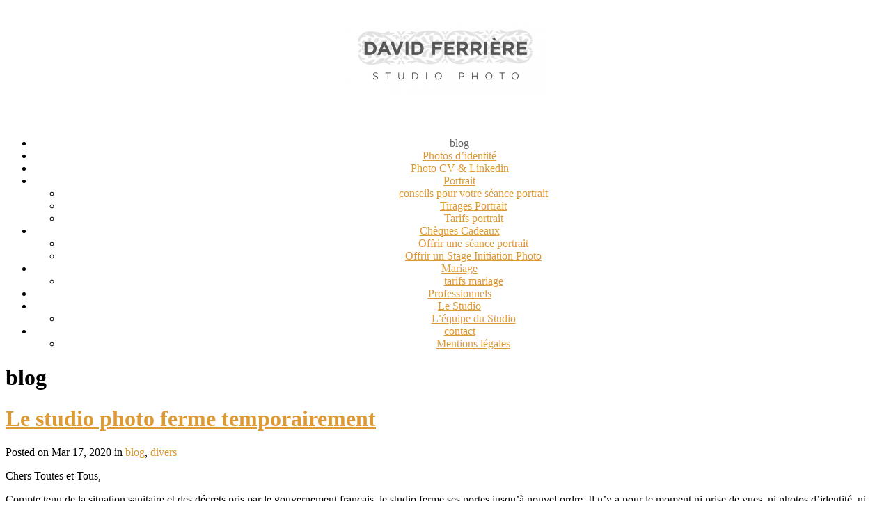

--- FILE ---
content_type: text/html; charset=UTF-8
request_url: https://davidferriere.com/2020/03/le-studio-photo-ferme-temporairement-coronavirus-rennes/
body_size: 16464
content:
<!DOCTYPE html>
<html lang="fr-FR">

<head>
	<meta http-equiv="Content-Type" content="text/html; charset=UTF-8" />
	<title>David FERRIERE Studio Photo Rennes  &raquo; Le studio photo ferme temporairement</title>
	<meta name="viewport" content="width=device-width, initial-scale=1.0, maximum-scale=1.0">

						<link rel="stylesheet" type="text/css" href="http://fonts.googleapis.com/css?family=droid+sans:regular,italic,bold,bolditalic" />
	
			<link rel="stylesheet" type="text/css" href="http://fonts.googleapis.com/css?family=Droid+Sans:regular,bold" />
	
			<link rel="stylesheet" type="text/css" href="http://fonts.googleapis.com/css?family=droid+sans:regular,italic,bold,bolditalic" />
	
	<link rel="alternate" type="application/rss+xml" title="David FERRIERE Studio Photo Rennes RSS Feed" href="https://davidferriere.com/feed/" />
	<link rel="alternate" type="application/atom+xml" title="David FERRIERE Studio Photo Rennes Atom Feed" href="https://davidferriere.com/feed/atom/" />
	<link rel="pingback" href="https://davidferriere.com/xmlrpc.php" />

	
	
	<meta name='robots' content='max-image-preview:large' />
	<style>img:is([sizes="auto" i], [sizes^="auto," i]) { contain-intrinsic-size: 3000px 1500px }</style>
	            <style id="filterable-portfolio-inline-style">
                :root {
                    --portfolio-primary: #000000;
                    --portfolio-on-primary: #fff;
                }
            </style>
			<script type="text/javascript">
/* <![CDATA[ */
window._wpemojiSettings = {"baseUrl":"https:\/\/s.w.org\/images\/core\/emoji\/15.0.3\/72x72\/","ext":".png","svgUrl":"https:\/\/s.w.org\/images\/core\/emoji\/15.0.3\/svg\/","svgExt":".svg","source":{"concatemoji":"https:\/\/davidferriere.com\/wp-includes\/js\/wp-emoji-release.min.js?ver=6.7.4"}};
/*! This file is auto-generated */
!function(i,n){var o,s,e;function c(e){try{var t={supportTests:e,timestamp:(new Date).valueOf()};sessionStorage.setItem(o,JSON.stringify(t))}catch(e){}}function p(e,t,n){e.clearRect(0,0,e.canvas.width,e.canvas.height),e.fillText(t,0,0);var t=new Uint32Array(e.getImageData(0,0,e.canvas.width,e.canvas.height).data),r=(e.clearRect(0,0,e.canvas.width,e.canvas.height),e.fillText(n,0,0),new Uint32Array(e.getImageData(0,0,e.canvas.width,e.canvas.height).data));return t.every(function(e,t){return e===r[t]})}function u(e,t,n){switch(t){case"flag":return n(e,"\ud83c\udff3\ufe0f\u200d\u26a7\ufe0f","\ud83c\udff3\ufe0f\u200b\u26a7\ufe0f")?!1:!n(e,"\ud83c\uddfa\ud83c\uddf3","\ud83c\uddfa\u200b\ud83c\uddf3")&&!n(e,"\ud83c\udff4\udb40\udc67\udb40\udc62\udb40\udc65\udb40\udc6e\udb40\udc67\udb40\udc7f","\ud83c\udff4\u200b\udb40\udc67\u200b\udb40\udc62\u200b\udb40\udc65\u200b\udb40\udc6e\u200b\udb40\udc67\u200b\udb40\udc7f");case"emoji":return!n(e,"\ud83d\udc26\u200d\u2b1b","\ud83d\udc26\u200b\u2b1b")}return!1}function f(e,t,n){var r="undefined"!=typeof WorkerGlobalScope&&self instanceof WorkerGlobalScope?new OffscreenCanvas(300,150):i.createElement("canvas"),a=r.getContext("2d",{willReadFrequently:!0}),o=(a.textBaseline="top",a.font="600 32px Arial",{});return e.forEach(function(e){o[e]=t(a,e,n)}),o}function t(e){var t=i.createElement("script");t.src=e,t.defer=!0,i.head.appendChild(t)}"undefined"!=typeof Promise&&(o="wpEmojiSettingsSupports",s=["flag","emoji"],n.supports={everything:!0,everythingExceptFlag:!0},e=new Promise(function(e){i.addEventListener("DOMContentLoaded",e,{once:!0})}),new Promise(function(t){var n=function(){try{var e=JSON.parse(sessionStorage.getItem(o));if("object"==typeof e&&"number"==typeof e.timestamp&&(new Date).valueOf()<e.timestamp+604800&&"object"==typeof e.supportTests)return e.supportTests}catch(e){}return null}();if(!n){if("undefined"!=typeof Worker&&"undefined"!=typeof OffscreenCanvas&&"undefined"!=typeof URL&&URL.createObjectURL&&"undefined"!=typeof Blob)try{var e="postMessage("+f.toString()+"("+[JSON.stringify(s),u.toString(),p.toString()].join(",")+"));",r=new Blob([e],{type:"text/javascript"}),a=new Worker(URL.createObjectURL(r),{name:"wpTestEmojiSupports"});return void(a.onmessage=function(e){c(n=e.data),a.terminate(),t(n)})}catch(e){}c(n=f(s,u,p))}t(n)}).then(function(e){for(var t in e)n.supports[t]=e[t],n.supports.everything=n.supports.everything&&n.supports[t],"flag"!==t&&(n.supports.everythingExceptFlag=n.supports.everythingExceptFlag&&n.supports[t]);n.supports.everythingExceptFlag=n.supports.everythingExceptFlag&&!n.supports.flag,n.DOMReady=!1,n.readyCallback=function(){n.DOMReady=!0}}).then(function(){return e}).then(function(){var e;n.supports.everything||(n.readyCallback(),(e=n.source||{}).concatemoji?t(e.concatemoji):e.wpemoji&&e.twemoji&&(t(e.twemoji),t(e.wpemoji)))}))}((window,document),window._wpemojiSettings);
/* ]]> */
</script>
<link rel='stylesheet' id='tt_sc_flexslider-css' href='https://davidferriere.com/wp-content/plugins/themetrust-shortcode/css/flexslider.css?ver=1.8' type='text/css' media='all' />
<link rel='stylesheet' id='tt_sc_style-css' href='https://davidferriere.com/wp-content/plugins/themetrust-shortcode/css/tt_shortcode.css?ver=6.7.4' type='text/css' media='all' />
<link rel='stylesheet' id='siteorigin-panels-front-css' href='https://davidferriere.com/wp-content/plugins/siteorigin-panels/css/front.css?ver=2.4.5' type='text/css' media='all' />
<style id='wp-emoji-styles-inline-css' type='text/css'>

	img.wp-smiley, img.emoji {
		display: inline !important;
		border: none !important;
		box-shadow: none !important;
		height: 1em !important;
		width: 1em !important;
		margin: 0 0.07em !important;
		vertical-align: -0.1em !important;
		background: none !important;
		padding: 0 !important;
	}
</style>
<link rel='stylesheet' id='wp-block-library-css' href='https://davidferriere.com/wp-includes/css/dist/block-library/style.min.css?ver=6.7.4' type='text/css' media='all' />
<link rel='stylesheet' id='filterable-portfolio-css' href='https://davidferriere.com/wp-content/plugins/filterable-portfolio/assets/css/frontend.css?ver=1.6.5' type='text/css' media='all' />
<style id='pdfemb-pdf-embedder-viewer-style-inline-css' type='text/css'>
.wp-block-pdfemb-pdf-embedder-viewer{max-width:none}

</style>
<link rel='stylesheet' id='nta-css-popup-css' href='https://davidferriere.com/wp-content/plugins/wp-whatsapp/assets/dist/css/style.css?ver=6.7.4' type='text/css' media='all' />
<style id='classic-theme-styles-inline-css' type='text/css'>
/*! This file is auto-generated */
.wp-block-button__link{color:#fff;background-color:#32373c;border-radius:9999px;box-shadow:none;text-decoration:none;padding:calc(.667em + 2px) calc(1.333em + 2px);font-size:1.125em}.wp-block-file__button{background:#32373c;color:#fff;text-decoration:none}
</style>
<style id='global-styles-inline-css' type='text/css'>
:root{--wp--preset--aspect-ratio--square: 1;--wp--preset--aspect-ratio--4-3: 4/3;--wp--preset--aspect-ratio--3-4: 3/4;--wp--preset--aspect-ratio--3-2: 3/2;--wp--preset--aspect-ratio--2-3: 2/3;--wp--preset--aspect-ratio--16-9: 16/9;--wp--preset--aspect-ratio--9-16: 9/16;--wp--preset--color--black: #000000;--wp--preset--color--cyan-bluish-gray: #abb8c3;--wp--preset--color--white: #ffffff;--wp--preset--color--pale-pink: #f78da7;--wp--preset--color--vivid-red: #cf2e2e;--wp--preset--color--luminous-vivid-orange: #ff6900;--wp--preset--color--luminous-vivid-amber: #fcb900;--wp--preset--color--light-green-cyan: #7bdcb5;--wp--preset--color--vivid-green-cyan: #00d084;--wp--preset--color--pale-cyan-blue: #8ed1fc;--wp--preset--color--vivid-cyan-blue: #0693e3;--wp--preset--color--vivid-purple: #9b51e0;--wp--preset--gradient--vivid-cyan-blue-to-vivid-purple: linear-gradient(135deg,rgba(6,147,227,1) 0%,rgb(155,81,224) 100%);--wp--preset--gradient--light-green-cyan-to-vivid-green-cyan: linear-gradient(135deg,rgb(122,220,180) 0%,rgb(0,208,130) 100%);--wp--preset--gradient--luminous-vivid-amber-to-luminous-vivid-orange: linear-gradient(135deg,rgba(252,185,0,1) 0%,rgba(255,105,0,1) 100%);--wp--preset--gradient--luminous-vivid-orange-to-vivid-red: linear-gradient(135deg,rgba(255,105,0,1) 0%,rgb(207,46,46) 100%);--wp--preset--gradient--very-light-gray-to-cyan-bluish-gray: linear-gradient(135deg,rgb(238,238,238) 0%,rgb(169,184,195) 100%);--wp--preset--gradient--cool-to-warm-spectrum: linear-gradient(135deg,rgb(74,234,220) 0%,rgb(151,120,209) 20%,rgb(207,42,186) 40%,rgb(238,44,130) 60%,rgb(251,105,98) 80%,rgb(254,248,76) 100%);--wp--preset--gradient--blush-light-purple: linear-gradient(135deg,rgb(255,206,236) 0%,rgb(152,150,240) 100%);--wp--preset--gradient--blush-bordeaux: linear-gradient(135deg,rgb(254,205,165) 0%,rgb(254,45,45) 50%,rgb(107,0,62) 100%);--wp--preset--gradient--luminous-dusk: linear-gradient(135deg,rgb(255,203,112) 0%,rgb(199,81,192) 50%,rgb(65,88,208) 100%);--wp--preset--gradient--pale-ocean: linear-gradient(135deg,rgb(255,245,203) 0%,rgb(182,227,212) 50%,rgb(51,167,181) 100%);--wp--preset--gradient--electric-grass: linear-gradient(135deg,rgb(202,248,128) 0%,rgb(113,206,126) 100%);--wp--preset--gradient--midnight: linear-gradient(135deg,rgb(2,3,129) 0%,rgb(40,116,252) 100%);--wp--preset--font-size--small: 13px;--wp--preset--font-size--medium: 20px;--wp--preset--font-size--large: 36px;--wp--preset--font-size--x-large: 42px;--wp--preset--spacing--20: 0.44rem;--wp--preset--spacing--30: 0.67rem;--wp--preset--spacing--40: 1rem;--wp--preset--spacing--50: 1.5rem;--wp--preset--spacing--60: 2.25rem;--wp--preset--spacing--70: 3.38rem;--wp--preset--spacing--80: 5.06rem;--wp--preset--shadow--natural: 6px 6px 9px rgba(0, 0, 0, 0.2);--wp--preset--shadow--deep: 12px 12px 50px rgba(0, 0, 0, 0.4);--wp--preset--shadow--sharp: 6px 6px 0px rgba(0, 0, 0, 0.2);--wp--preset--shadow--outlined: 6px 6px 0px -3px rgba(255, 255, 255, 1), 6px 6px rgba(0, 0, 0, 1);--wp--preset--shadow--crisp: 6px 6px 0px rgba(0, 0, 0, 1);}:where(.is-layout-flex){gap: 0.5em;}:where(.is-layout-grid){gap: 0.5em;}body .is-layout-flex{display: flex;}.is-layout-flex{flex-wrap: wrap;align-items: center;}.is-layout-flex > :is(*, div){margin: 0;}body .is-layout-grid{display: grid;}.is-layout-grid > :is(*, div){margin: 0;}:where(.wp-block-columns.is-layout-flex){gap: 2em;}:where(.wp-block-columns.is-layout-grid){gap: 2em;}:where(.wp-block-post-template.is-layout-flex){gap: 1.25em;}:where(.wp-block-post-template.is-layout-grid){gap: 1.25em;}.has-black-color{color: var(--wp--preset--color--black) !important;}.has-cyan-bluish-gray-color{color: var(--wp--preset--color--cyan-bluish-gray) !important;}.has-white-color{color: var(--wp--preset--color--white) !important;}.has-pale-pink-color{color: var(--wp--preset--color--pale-pink) !important;}.has-vivid-red-color{color: var(--wp--preset--color--vivid-red) !important;}.has-luminous-vivid-orange-color{color: var(--wp--preset--color--luminous-vivid-orange) !important;}.has-luminous-vivid-amber-color{color: var(--wp--preset--color--luminous-vivid-amber) !important;}.has-light-green-cyan-color{color: var(--wp--preset--color--light-green-cyan) !important;}.has-vivid-green-cyan-color{color: var(--wp--preset--color--vivid-green-cyan) !important;}.has-pale-cyan-blue-color{color: var(--wp--preset--color--pale-cyan-blue) !important;}.has-vivid-cyan-blue-color{color: var(--wp--preset--color--vivid-cyan-blue) !important;}.has-vivid-purple-color{color: var(--wp--preset--color--vivid-purple) !important;}.has-black-background-color{background-color: var(--wp--preset--color--black) !important;}.has-cyan-bluish-gray-background-color{background-color: var(--wp--preset--color--cyan-bluish-gray) !important;}.has-white-background-color{background-color: var(--wp--preset--color--white) !important;}.has-pale-pink-background-color{background-color: var(--wp--preset--color--pale-pink) !important;}.has-vivid-red-background-color{background-color: var(--wp--preset--color--vivid-red) !important;}.has-luminous-vivid-orange-background-color{background-color: var(--wp--preset--color--luminous-vivid-orange) !important;}.has-luminous-vivid-amber-background-color{background-color: var(--wp--preset--color--luminous-vivid-amber) !important;}.has-light-green-cyan-background-color{background-color: var(--wp--preset--color--light-green-cyan) !important;}.has-vivid-green-cyan-background-color{background-color: var(--wp--preset--color--vivid-green-cyan) !important;}.has-pale-cyan-blue-background-color{background-color: var(--wp--preset--color--pale-cyan-blue) !important;}.has-vivid-cyan-blue-background-color{background-color: var(--wp--preset--color--vivid-cyan-blue) !important;}.has-vivid-purple-background-color{background-color: var(--wp--preset--color--vivid-purple) !important;}.has-black-border-color{border-color: var(--wp--preset--color--black) !important;}.has-cyan-bluish-gray-border-color{border-color: var(--wp--preset--color--cyan-bluish-gray) !important;}.has-white-border-color{border-color: var(--wp--preset--color--white) !important;}.has-pale-pink-border-color{border-color: var(--wp--preset--color--pale-pink) !important;}.has-vivid-red-border-color{border-color: var(--wp--preset--color--vivid-red) !important;}.has-luminous-vivid-orange-border-color{border-color: var(--wp--preset--color--luminous-vivid-orange) !important;}.has-luminous-vivid-amber-border-color{border-color: var(--wp--preset--color--luminous-vivid-amber) !important;}.has-light-green-cyan-border-color{border-color: var(--wp--preset--color--light-green-cyan) !important;}.has-vivid-green-cyan-border-color{border-color: var(--wp--preset--color--vivid-green-cyan) !important;}.has-pale-cyan-blue-border-color{border-color: var(--wp--preset--color--pale-cyan-blue) !important;}.has-vivid-cyan-blue-border-color{border-color: var(--wp--preset--color--vivid-cyan-blue) !important;}.has-vivid-purple-border-color{border-color: var(--wp--preset--color--vivid-purple) !important;}.has-vivid-cyan-blue-to-vivid-purple-gradient-background{background: var(--wp--preset--gradient--vivid-cyan-blue-to-vivid-purple) !important;}.has-light-green-cyan-to-vivid-green-cyan-gradient-background{background: var(--wp--preset--gradient--light-green-cyan-to-vivid-green-cyan) !important;}.has-luminous-vivid-amber-to-luminous-vivid-orange-gradient-background{background: var(--wp--preset--gradient--luminous-vivid-amber-to-luminous-vivid-orange) !important;}.has-luminous-vivid-orange-to-vivid-red-gradient-background{background: var(--wp--preset--gradient--luminous-vivid-orange-to-vivid-red) !important;}.has-very-light-gray-to-cyan-bluish-gray-gradient-background{background: var(--wp--preset--gradient--very-light-gray-to-cyan-bluish-gray) !important;}.has-cool-to-warm-spectrum-gradient-background{background: var(--wp--preset--gradient--cool-to-warm-spectrum) !important;}.has-blush-light-purple-gradient-background{background: var(--wp--preset--gradient--blush-light-purple) !important;}.has-blush-bordeaux-gradient-background{background: var(--wp--preset--gradient--blush-bordeaux) !important;}.has-luminous-dusk-gradient-background{background: var(--wp--preset--gradient--luminous-dusk) !important;}.has-pale-ocean-gradient-background{background: var(--wp--preset--gradient--pale-ocean) !important;}.has-electric-grass-gradient-background{background: var(--wp--preset--gradient--electric-grass) !important;}.has-midnight-gradient-background{background: var(--wp--preset--gradient--midnight) !important;}.has-small-font-size{font-size: var(--wp--preset--font-size--small) !important;}.has-medium-font-size{font-size: var(--wp--preset--font-size--medium) !important;}.has-large-font-size{font-size: var(--wp--preset--font-size--large) !important;}.has-x-large-font-size{font-size: var(--wp--preset--font-size--x-large) !important;}
:where(.wp-block-post-template.is-layout-flex){gap: 1.25em;}:where(.wp-block-post-template.is-layout-grid){gap: 1.25em;}
:where(.wp-block-columns.is-layout-flex){gap: 2em;}:where(.wp-block-columns.is-layout-grid){gap: 2em;}
:root :where(.wp-block-pullquote){font-size: 1.5em;line-height: 1.6;}
</style>
<link rel='stylesheet' id='tcpt-style-css' href='https://davidferriere.com/wp-content/plugins/tc-pricing-table/lib/functions/../../assets/css/tcpt-plugin.css?ver=6.7.4' type='text/css' media='all' />
<link rel='stylesheet' id='font-awesome-css' href='https://davidferriere.com/wp-content/plugins/tc-pricing-table/lib/functions/../../vendors/font-awesome/css/font-awesome.css?ver=6.7.4' type='text/css' media='all' />
<link rel='stylesheet' id='wpsw_social-icons-css' href='https://davidferriere.com/wp-content/plugins/wp-social-widget/assets/css/social-icons.css?ver=2.3.1' type='text/css' media='all' />
<link rel='stylesheet' id='wpsw_social-css-css' href='https://davidferriere.com/wp-content/plugins/wp-social-widget/assets/css/social-style.css?ver=2.3.1' type='text/css' media='all' />
<link rel='stylesheet' id='pdfp-public-css' href='https://davidferriere.com/wp-content/plugins/pdf-poster/dist/public.css?ver=2.1.24' type='text/css' media='all' />
<link rel='stylesheet' id='reveal-style-css' href='https://davidferriere.com/wp-content/themes/reveal/style.css?ver=6.7.4' type='text/css' media='all' />
<link rel='stylesheet' id='superfish-css' href='https://davidferriere.com/wp-content/themes/reveal/css/superfish.css?ver=1.4.8' type='text/css' media='all' />
<link rel='stylesheet' id='slideshow-css' href='https://davidferriere.com/wp-content/themes/reveal/css/flexslider.css?ver=2.0' type='text/css' media='all' />
<link rel='stylesheet' id='pretty_photo-css' href='https://davidferriere.com/wp-content/themes/reveal/css/prettyPhoto.css?ver=3.1.2' type='text/css' media='all' />
<link rel='stylesheet' id='tablepress-default-css' href='https://davidferriere.com/wp-content/tablepress-combined.min.css?ver=16' type='text/css' media='all' />
<link rel='stylesheet' id='rpt-css' href='https://davidferriere.com/wp-content/plugins/dk-pricr-responsive-pricing-table/inc/css/rpt_style.min.css?ver=5.1.13' type='text/css' media='all' />
<script type="text/javascript" src="https://davidferriere.com/wp-includes/js/jquery/jquery.min.js?ver=3.7.1" id="jquery-core-js"></script>
<script type="text/javascript" src="https://davidferriere.com/wp-includes/js/jquery/jquery-migrate.min.js?ver=3.4.1" id="jquery-migrate-js"></script>
<script type="text/javascript" src="https://davidferriere.com/wp-content/plugins/dk-pricr-responsive-pricing-table/inc/js/rpt.min.js?ver=5.1.13" id="rpt-js"></script>
<link rel="https://api.w.org/" href="https://davidferriere.com/wp-json/" /><link rel="alternate" title="JSON" type="application/json" href="https://davidferriere.com/wp-json/wp/v2/posts/10937" /><meta name="generator" content="WordPress 6.7.4" />
<link rel="canonical" href="https://davidferriere.com/2020/03/le-studio-photo-ferme-temporairement-coronavirus-rennes/" />
<link rel='shortlink' href='https://davidferriere.com/?p=10937' />
<link rel="alternate" title="oEmbed (JSON)" type="application/json+oembed" href="https://davidferriere.com/wp-json/oembed/1.0/embed?url=https%3A%2F%2Fdavidferriere.com%2F2020%2F03%2Fle-studio-photo-ferme-temporairement-coronavirus-rennes%2F" />
<link rel="alternate" title="oEmbed (XML)" type="text/xml+oembed" href="https://davidferriere.com/wp-json/oembed/1.0/embed?url=https%3A%2F%2Fdavidferriere.com%2F2020%2F03%2Fle-studio-photo-ferme-temporairement-coronavirus-rennes%2F&#038;format=xml" />
        <style>
                    </style>
        <script type="text/javascript">
	window._wp_rp_static_base_url = 'https://wprp.sovrn.com/static/';
	window._wp_rp_wp_ajax_url = "https://davidferriere.com/wp-admin/admin-ajax.php";
	window._wp_rp_plugin_version = '3.6.4';
	window._wp_rp_post_id = '10937';
	window._wp_rp_num_rel_posts = '8';
	window._wp_rp_thumbnails = true;
	window._wp_rp_post_title = 'Le+studio+photo+ferme+temporairement';
	window._wp_rp_post_tags = ['divers', 'blog', 'ni', 'le', 'avon', 'dan', 'vo', 'mobil', 'coronaviru', 'la', 'de', 'vue', 'pa', 'studio', 'blog', 'cher', 'durant'];
	window._wp_rp_promoted_content = true;
</script>
<link rel="stylesheet" href="https://davidferriere.com/wp-content/plugins/wordpress-23-related-posts-plugin/static/themes/vertical.css?version=3.6.4" />
<style type="text/css">
.related_post_title {
}
ul.related_post {
}
ul.related_post li {
}
ul.related_post li a {
}
ul.related_post li img {
}</style>
<meta name="generator" content=" " />

<style type="text/css" media="screen">

	h1, h2, h3, h4, h5, h6 { font-family: 'droid sans'; }

	body { font-family: 'droid sans'; }

	#homeMessage p { font-family: 'droid sans'; }

	#header {background-color: #ffffff;}
	#mainNav ul ul {background-color: #ffffff;}

#mainNav ul a, #mainNav ul li.sfHover ul a { color: #dd9933 !important;	}
	#mainNav ul li.current a,
	#mainNav ul li.current-cat a,
	#mainNav ul li.current_page_item a,
	#mainNav ul li.current-menu-item a,
	#mainNav ul li.current-post-ancestor a,
	#mainNav ul li.current_page_parent a,
	#mainNav ul li.current-category-parent a,
	#mainNav ul li.current-category-ancestor a,
	#mainNav ul li.current-portfolio-ancestor a,
	#mainNav ul li.current-projects-ancestor a {
		color: #666666 !important;
	}
	#mainNav ul li.sfHover a,
	#mainNav ul li a:hover,
	#mainNav ul li:hover {
		color: #666666 !important;
	}
	#mainNav ul li.sfHover ul a:hover { color: #666666 !important;}

a { color: #dd9933;}
a:hover {color: #777777;}
.button, #searchsubmit, input[type="submit"] {background-color: #999999 !important;}
.button:hover, #searchsubmit:hover, input[type="submit"]:hover {background-color: #595959 !important;}
#header .inside {
  text-align: center;
}
body #logo {
  float: none;
  margin: 0 auto;
}
body #mainNav {
  position: relative;
  text-align: center;
  padding-top: 15px;
}
body #mainNav li {
  float: none; 
}



@media only screen and (max-width: 480px), screen and (max-device-width: 480px), screen and (max-width: 600px) {
     #mainNav ul ul li {
          margin-left: -10px !important;
     }
}

@media only screen and (max-width: 1024px) {
     #mainNav {
          position: relative;
          width: 99%;
          margin: 25px 0 0 10px;
          top: 0;
     }
}

.royalSlider,
.royalSlider .rsOverflow,
.royalSlider .rsSlide,
.royalSlider .rsVideoFrameHolder,
.royalSlider .rsThumbs {
    background: white !important;
}</style>

<!--[if IE 7]>
<link rel="stylesheet" href="https://davidferriere.com/wp-content/themes/reveal/css/ie7.css" type="text/css" media="screen" />
<![endif]-->
<!--[if IE 8]>
<link rel="stylesheet" href="https://davidferriere.com/wp-content/themes/reveal/css/ie8.css" type="text/css" media="screen" />
<![endif]-->


<script>

  var _gaq = _gaq || [];
  _gaq.push(['_setAccount', 'UA-10558171-1']);
  _gaq.push(['_trackPageview']);

  (function() {
    var ga = document.createElement('script'); ga.type = 'text/javascript'; ga.async = true;
    ga.src = ('https:' == document.location.protocol ? 'https://ssl' : 'http://www') + '.google-analytics.com/ga.js';
    var s = document.getElementsByTagName('script')[0]; s.parentNode.insertBefore(ga, s);
  })();

</script>

<style type="text/css" id="custom-background-css">
body.custom-background { background-color: #ffffff; }
</style>
	<link rel="icon" href="https://davidferriere.com/wp-content/uploads/2022/08/cropped-david-ferriere-manga-32x32.jpg" sizes="32x32" />
<link rel="icon" href="https://davidferriere.com/wp-content/uploads/2022/08/cropped-david-ferriere-manga-192x192.jpg" sizes="192x192" />
<link rel="apple-touch-icon" href="https://davidferriere.com/wp-content/uploads/2022/08/cropped-david-ferriere-manga-180x180.jpg" />
<meta name="msapplication-TileImage" content="https://davidferriere.com/wp-content/uploads/2022/08/cropped-david-ferriere-manga-270x270.jpg" />
		
<!-- Responsive Select CSS 
================================================================ -->
<style type="text/css" id="responsive-select-css">
.responsiveSelectContainer select.responsiveMenuSelect, select.responsiveMenuSelect{
	display:none;
}

@media (max-width: 950px) {
	.responsiveSelectContainer{
		border:none !important;
		background:none !important;
		box-shadow:none !important;
	}
	.responsiveSelectContainer ul, ul.responsiveSelectFullMenu, #megaMenu ul.megaMenu.responsiveSelectFullMenu{
		display: none !important;
	}
	.responsiveSelectContainer select.responsiveMenuSelect, select.responsiveMenuSelect { 
		display: inline-block; 
		width:100%;
	}
}	
</style>
<!-- end Responsive Select CSS -->



<!-- Responsive Select JS
================================================================ -->
<script type="text/javascript">
jQuery(document).ready( function($){
	$( '.responsiveMenuSelect' ).change(function() {
		var loc = $(this).find( 'option:selected' ).val();
		if( loc != '' && loc != '#' ) window.location = loc;
	});
	//$( '.responsiveMenuSelect' ).val('');
});
</script>
<!-- end Responsive Select JS -->
		
		
		
</head>

<body class="post-template-default single single-post postid-10937 single-format-standard custom-background " >

<div id="container">
<div id="header">
	<div class="inside clearfix">

				<div id="logo">
					<h1 class="logo"><a href="https://davidferriere.com"><img src="https://davidferriere.com/wp-content/uploads/2022/08/logo-site-david-ferriere-photographe-rennes-300x115-1.jpg" alt="David FERRIERE Studio Photo Rennes" /></a></h1>
				</div>

		<div id="mainNav" class="clearfix">
			<div class=" responsiveSelectContainer"><ul id="menu-menutop-1" class="sf-menu responsiveSelectFullMenu"><li class="menu-item menu-item-type-taxonomy menu-item-object-category current-post-ancestor current-menu-parent current-post-parent menu-item-296"><a href="https://davidferriere.com/category/blog/">blog</a></li>
<li class="menu-item menu-item-type-post_type menu-item-object-page menu-item-8687"><a href="https://davidferriere.com/photographe-portrait-rennes/photos-carte-identite-passeport-rennes/">Photos d’identité</a></li>
<li class="menu-item menu-item-type-post_type menu-item-object-page menu-item-9128"><a href="https://davidferriere.com/photographe-portrait-rennes/photo-pour-cv-linkedin-recherche-stage-emploi-reseaux-sociaux-rennes/">Photo CV &#038; Linkedin</a></li>
<li class="menu-item menu-item-type-post_type menu-item-object-page menu-item-has-children menu-item-148"><a href="https://davidferriere.com/photographe-portrait-rennes/">Portrait</a>
<ul class="sub-menu">
	<li class="menu-item menu-item-type-post_type menu-item-object-page menu-item-7025"><a href="https://davidferriere.com/photographe-portrait-rennes/conseils-pour-votre-seance-portrait/">conseils pour votre séance portrait</a></li>
	<li class="menu-item menu-item-type-post_type menu-item-object-page menu-item-9002"><a href="https://davidferriere.com/photographe-portrait-rennes/information-sur-les-tirages-portrait/">Tirages Portrait</a></li>
	<li class="menu-item menu-item-type-post_type menu-item-object-page menu-item-535"><a href="https://davidferriere.com/photographe-portrait-rennes/tarifs-photo-portrait/">Tarifs portrait</a></li>
</ul>
</li>
<li class="menu-item menu-item-type-post_type menu-item-object-page menu-item-has-children menu-item-11430"><a href="https://davidferriere.com/cheques-cadeaux/">Chèques Cadeaux</a>
<ul class="sub-menu">
	<li class="menu-item menu-item-type-post_type menu-item-object-page menu-item-4032"><a href="https://davidferriere.com/photographe-portrait-rennes/offrir-un-cheque-cadeau-portrait/">Offrir une séance portrait</a></li>
	<li class="menu-item menu-item-type-post_type menu-item-object-page menu-item-3161"><a href="https://davidferriere.com/rennes-stages-photo-initiation-a-la-photographie/">Offrir un Stage Initiation Photo</a></li>
</ul>
</li>
<li class="menu-item menu-item-type-post_type menu-item-object-page menu-item-has-children menu-item-149"><a href="https://davidferriere.com/photographe-mariage-rennes-ille-et-vilaine-bretagne/">Mariage</a>
<ul class="sub-menu">
	<li class="menu-item menu-item-type-post_type menu-item-object-page menu-item-541"><a href="https://davidferriere.com/photographe-mariage-rennes-ille-et-vilaine-bretagne/tarifs-mariage/">tarifs mariage</a></li>
</ul>
</li>
<li class="menu-item menu-item-type-post_type menu-item-object-page menu-item-169"><a href="https://davidferriere.com/rennes-bretagne-photographe-entreprise-reportage-evenementiel-trombinoscope-portrait-d-entrepreneur-et-chef-d-entreprise-communication/">Professionnels</a></li>
<li class="menu-item menu-item-type-post_type menu-item-object-page menu-item-has-children menu-item-5273"><a href="https://davidferriere.com/le-studio/">Le Studio</a>
<ul class="sub-menu">
	<li class="menu-item menu-item-type-post_type menu-item-object-page menu-item-8236"><a href="https://davidferriere.com/le-studio/l-equipe-du-studio/">L’équipe du Studio</a></li>
</ul>
</li>
<li class="menu-item menu-item-type-post_type menu-item-object-page menu-item-has-children menu-item-36"><a href="https://davidferriere.com/contact/">contact</a>
<ul class="sub-menu">
	<li class="menu-item menu-item-type-post_type menu-item-object-page menu-item-4033"><a href="https://davidferriere.com/mentions-legales/">Mentions légales</a></li>
</ul>
</li>
</ul><select class="responsiveMenuSelect"><option value="" >⇒ Menu</option><option  id="menu-item-296" value="https://davidferriere.com/category/blog/">blog</option>
<option  id="menu-item-8687" value="https://davidferriere.com/photographe-portrait-rennes/photos-carte-identite-passeport-rennes/">Photos d’identité</option>
<option  id="menu-item-9128" value="https://davidferriere.com/photographe-portrait-rennes/photo-pour-cv-linkedin-recherche-stage-emploi-reseaux-sociaux-rennes/">Photo CV &#038; Linkedin</option>
<option  id="menu-item-148" value="https://davidferriere.com/photographe-portrait-rennes/">Portrait</option>
	<option  id="menu-item-7025" value="https://davidferriere.com/photographe-portrait-rennes/conseils-pour-votre-seance-portrait/">– conseils pour votre séance portrait</option>
	<option  id="menu-item-9002" value="https://davidferriere.com/photographe-portrait-rennes/information-sur-les-tirages-portrait/">– Tirages Portrait</option>
	<option  id="menu-item-535" value="https://davidferriere.com/photographe-portrait-rennes/tarifs-photo-portrait/">– Tarifs portrait</option>
<option  id="menu-item-11430" value="https://davidferriere.com/cheques-cadeaux/">Chèques Cadeaux</option>
	<option  id="menu-item-4032" value="https://davidferriere.com/photographe-portrait-rennes/offrir-un-cheque-cadeau-portrait/">– Offrir une séance portrait</option>
	<option  id="menu-item-3161" value="https://davidferriere.com/rennes-stages-photo-initiation-a-la-photographie/">– Offrir un Stage Initiation Photo</option>
<option  id="menu-item-149" value="https://davidferriere.com/photographe-mariage-rennes-ille-et-vilaine-bretagne/">Mariage</option>
	<option  id="menu-item-541" value="https://davidferriere.com/photographe-mariage-rennes-ille-et-vilaine-bretagne/tarifs-mariage/">– tarifs mariage</option>
<option  id="menu-item-169" value="https://davidferriere.com/rennes-bretagne-photographe-entreprise-reportage-evenementiel-trombinoscope-portrait-d-entrepreneur-et-chef-d-entreprise-communication/">Professionnels</option>
<option  id="menu-item-5273" value="https://davidferriere.com/le-studio/">Le Studio</option>
	<option  id="menu-item-8236" value="https://davidferriere.com/le-studio/l-equipe-du-studio/">– L’équipe du Studio</option>
<option  id="menu-item-36" value="https://davidferriere.com/contact/">contact</option>
	<option  id="menu-item-4033" value="https://davidferriere.com/mentions-legales/">– Mentions légales</option>
</select></div>		</div>

	</div>
</div>


<div id="main" class="clearfix">

		

	<div id="pageHead">
		<h1>
		blog		</h1>
			</div>
				 
	<div id="content" class="threeFourth clearfix">
					    
		<div class="post-10937 post type-post status-publish format-standard has-post-thumbnail hentry category-blog category-divers">													
			<h1><a href="https://davidferriere.com/2020/03/le-studio-photo-ferme-temporairement-coronavirus-rennes/" rel="bookmark" >Le studio photo ferme temporairement</a></h1>
			<div class="meta clearfix">
																							
				Posted 					
								on Mar 17, 2020				in <a href="https://davidferriere.com/category/blog/" rel="category tag">blog</a>, <a href="https://davidferriere.com/category/divers/" rel="category tag">divers</a>								
							</div>
			
						
			<p>Chers Toutes et Tous,</p>
<p>Compte tenu de la situation sanitaire et des décrets pris par le gouvernement français, le studio ferme ses portes jusqu&rsquo;à nouvel ordre. Il n&rsquo;y a pour le moment ni prise de vues, ni photos d&rsquo;identité, ni rendez-vous physique pour la découverte de vos images et hélas pas de livraison de vos commandes, lesquelles restent au chaud en attendant.<span id="more-10937"></span></p>
<p>C&rsquo;est avec tristesse que nous avons fait hier lundi nos bagages afin de rapatrier chez nous le plus d&rsquo;éléments possible nous permettant de maintenir un contact tant avec nos clients qu&rsquo;avec nos consoeurs et confrères photographes, tous concernés par cette décision, certes dure mais nécessaire pour vous et nous protéger.</p>
<p>Bien entendu et durant cette période indéterminée, les publications sur le blog vont se poursuivre, les emails et le téléphone (mobile uniquement soit le 06.80.33.29.27.) sont actifs et les commandes de Chèque Cadeau Portrait sont possible mais toujours à distance.</p>
<p>Vous êtes certainement également touchés par cette situation et je vous souhaite le meilleur, dans la prudence et le respect des règles de sécurité, dans l&rsquo;intérêt général.</p>
<p>A très bientôt pour un article qui sera certainement plus joyeux !<img fetchpriority="high" decoding="async" class="alignnone size-full wp-image-10938" src="https://davidferriere.com/wp-content/uploads/2020/03/20200316-ferriere-david-fermeture-studio-photo-rennes-coronavirus-001.jpg" alt="fermeture studio photo rennes coronavirus" width="700" height="525" srcset="https://davidferriere.com/wp-content/uploads/2020/03/20200316-ferriere-david-fermeture-studio-photo-rennes-coronavirus-001.jpg 700w, https://davidferriere.com/wp-content/uploads/2020/03/20200316-ferriere-david-fermeture-studio-photo-rennes-coronavirus-001-600x450.jpg 600w, https://davidferriere.com/wp-content/uploads/2020/03/20200316-ferriere-david-fermeture-studio-photo-rennes-coronavirus-001-300x225.jpg 300w, https://davidferriere.com/wp-content/uploads/2020/03/20200316-ferriere-david-fermeture-studio-photo-rennes-coronavirus-001-220x165.jpg 220w" sizes="(max-width: 700px) 100vw, 700px" /></p>
<p>&nbsp;</p>
<p>&nbsp;</p>

<div class="wp_rp_wrap  wp_rp_vertical" id="wp_rp_first"><div class="wp_rp_content"><h3 class="related_post_title">Vous aimerez peut-être également :</h3><ul class="related_post wp_rp"><li data-position="0" data-poid="in-5914" data-post-type="none" ><a href="https://davidferriere.com/2015/07/photographe-mariage-champetre-bucolique-rennes-bretagne/" class="wp_rp_thumbnail"><img decoding="async" src="https://davidferriere.com/wp-content/uploads/2015/07/20150708-mariage-bretagne-champetre-150x150.jpg" alt="Mademoiselle S. et Monsieur T." width="150" height="150" /></a><a href="https://davidferriere.com/2015/07/photographe-mariage-champetre-bucolique-rennes-bretagne/" class="wp_rp_title">Mademoiselle S. et Monsieur T.</a></li><li data-position="1" data-poid="in-11581" data-post-type="none" ><a href="https://davidferriere.com/2021/04/rennes-mademoiselle-c-un-book-portrait-feminin/" class="wp_rp_thumbnail"><img decoding="async" src="https://davidferriere.com/wp-content/uploads/2021/04/20201026-FERRIERE-studio-photo-rennes-portrait-feminin-book-portrait-001-150x150.jpg" alt="Mademoiselle C., un « Book Portrait »" width="150" height="150" /></a><a href="https://davidferriere.com/2021/04/rennes-mademoiselle-c-un-book-portrait-feminin/" class="wp_rp_title">Mademoiselle C., un « Book Portrait »</a></li><li data-position="2" data-poid="in-7500" data-post-type="none" ><a href="https://davidferriere.com/2016/11/photo-pour-le-site-internet-de-l-etude-scouarnec-et-gours-notaires-a-rennes/" class="wp_rp_thumbnail"><img loading="lazy" decoding="async" src="https://davidferriere.com/wp-content/uploads/2016/11/2016-11-10-David-FERRIERE-photographe-etude-notariale-rennes-1-150x150.jpg" alt="Reportage d&rsquo;illustration pour le site de l&rsquo;Etude SCOUARNEC &#038; GOURS, Notaires à Rennes" width="150" height="150" /></a><a href="https://davidferriere.com/2016/11/photo-pour-le-site-internet-de-l-etude-scouarnec-et-gours-notaires-a-rennes/" class="wp_rp_title">Reportage d&rsquo;illustration pour le site de l&rsquo;Etude SCOUARNEC &#038; GOURS, Notaires à Rennes</a></li><li data-position="3" data-poid="in-13273" data-post-type="none" ><a href="https://davidferriere.com/2024/10/mademoiselle-l-et-monsieur-y-un-portrait-de-futurs-parents/" class="wp_rp_thumbnail"><img loading="lazy" decoding="async" src="https://davidferriere.com/wp-content/uploads/2024/10/20240910-FERRIERE-studio-photo-rennes-seance-futurs-parents-parc-du-thabor-004-150x150.jpg" alt="Mademoiselle L. et Monsieur Y., un portrait de futurs parents" width="150" height="150" /></a><a href="https://davidferriere.com/2024/10/mademoiselle-l-et-monsieur-y-un-portrait-de-futurs-parents/" class="wp_rp_title">Mademoiselle L. et Monsieur Y., un portrait de futurs parents</a></li><li data-position="4" data-poid="in-124" data-post-type="none" ><a href="https://davidferriere.com/2012/06/votre-photographe-prefere-dans-le-numero-enfance-du-mensuel-de-rennes-juin-2012/" class="wp_rp_thumbnail"><img loading="lazy" decoding="async" src="https://davidferriere.com/wp-content/uploads/2012/06/mensuel-de-rennes-numero-special-enfance-001-150x150.jpg" alt="votre photographe préféré dans le numéro « enfance » du Mensuel de Rennes (juin 2012)" width="150" height="150" /></a><a href="https://davidferriere.com/2012/06/votre-photographe-prefere-dans-le-numero-enfance-du-mensuel-de-rennes-juin-2012/" class="wp_rp_title">votre photographe préféré dans le numéro « enfance » du Mensuel de Rennes (juin 2012)</a></li><li data-position="5" data-poid="in-1360" data-post-type="none" ><a href="https://davidferriere.com/2013/02/seance-portrait-en-amoureux-a-rennes-ou-en-bretagne-une-idee-cadeau-pour-la-saint-valentin/" class="wp_rp_thumbnail"><img loading="lazy" decoding="async" src="https://davidferriere.com/wp-content/uploads/2013/02/2013-david-ferriere-photographe-rennes-portrait-couple-cadeau-amoureux-seance-photo-saint-valentin-006-150x150.jpg" alt="Mademoiselle A. et Monsieur J. (une séance portrait en amoureux près de Rennes)" width="150" height="150" /></a><a href="https://davidferriere.com/2013/02/seance-portrait-en-amoureux-a-rennes-ou-en-bretagne-une-idee-cadeau-pour-la-saint-valentin/" class="wp_rp_title">Mademoiselle A. et Monsieur J. (une séance portrait en amoureux près de Rennes)</a></li><li data-position="6" data-poid="in-10501" data-post-type="none" ><a href="https://davidferriere.com/2019/10/photo-d-equipe-et-portraits-pour-cimm-immobilier-rennes/" class="wp_rp_thumbnail"><img loading="lazy" decoding="async" src="https://davidferriere.com/wp-content/uploads/2019/10/20191003-cimm-immobilier-rennes-portraits-collaborateurs-equipe-001-150x150.jpg" alt="Photo d&rsquo;équipe et portraits pour l&rsquo;agence Cimm Immobilier" width="150" height="150" /></a><a href="https://davidferriere.com/2019/10/photo-d-equipe-et-portraits-pour-cimm-immobilier-rennes/" class="wp_rp_title">Photo d&rsquo;équipe et portraits pour l&rsquo;agence Cimm Immobilier</a></li><li data-position="7" data-poid="in-8503" data-post-type="none" ><a href="https://davidferriere.com/2017/08/session-photo-seance-portrait-en-amoureux-rennes-nature-etang-verdure/" class="wp_rp_thumbnail"><img loading="lazy" decoding="async" src="https://davidferriere.com/wp-content/uploads/2017/08/20170627-033-Edit-2-150x150.jpg" alt="Mademoiselle N. et Monsieur X., un portrait en amoureux " width="150" height="150" /></a><a href="https://davidferriere.com/2017/08/session-photo-seance-portrait-en-amoureux-rennes-nature-etang-verdure/" class="wp_rp_title">Mademoiselle N. et Monsieur X., un portrait en amoureux </a></li></ul><div class="wp_rp_footer"><a class="wp_rp_backlink" target="_blank" href="http://www.sovrn.com/" rel="nofollow">Sovrn</a></div></div></div>
			
																													
		</div>				
		


			
							    	
	</div>
		
	<div id="sidebar" class="clearfix">
	
		
    
		<style type='text/css'>
			body .wpsw-social-links li a .social-icon {
				background: #ffffff !important;
				color:#3d7ebf !important;
			}

			body .wpsw-social-links li a .social-icon:hover,
			body .wpsw-social-links li a .social-icon:focus {
				background: #ffffff !important;
				color:#dd9933 !important;

			}</style><div id="wp-social-widget-4" class="oneFourth wp-social-widget sidebarBox widgetBox"><h3></h3><ul class='wpsw-social-links'><li><a href="https://www.facebook.com/David.FERRIERE.Photographe" target="_blank" rel="noopener noreferrer" aria-label="Facebook" ><span class="social-icon sicon-facebook"></span></a></li><li><a href="https://www.instagram.com/david.ferriere/" target="_blank" rel="noopener noreferrer" aria-label="Instagram" ><span class="social-icon sicon-instagram"></span></a></li><li><a href="https://www.linkedin.com/in/david-ferriere-b7517b29/" target="_blank" rel="noopener noreferrer" aria-label="Linkedin" ><span class="social-icon sicon-linkedin"></span></a></li></ul></div><div id="search-2" class="oneFourth widget_search sidebarBox widgetBox"><form method="get" id="searchform"   action="https://davidferriere.com/">
<input type="text" value="Type and press enter to search."   name="s" id="s"
onblur="if (this.value == '')   {this.value = 'Type and press enter to search.';}"
onfocus="if (this.value == 'Type and press enter to search.'){this.value = '';}" />
<input type="hidden" id="searchsubmit" />
</form></div><div id="block-2" class="oneFourth widget_block sidebarBox widgetBox"><pre class="ti-widget" style="display: none"><template id="trustindex-google-widget-html"><div class="ti-widget ti-goog ti-show-rating-text ti-review-text-mode-readmore ti-text-align-left" data-no-translation="true" data-layout-id="6" data-layout-category="sidebar" data-set-id="light-background" data-pid="" data-language="fr" data-css-version="2" data-review-text-mode="readmore" data-reply-by-locale="Réponse du propriétaire" data-pager-autoplay-timeout="6" > <div class="ti-widget-container ti-col-1"> <div class="ti-reviews-container"> <div class="ti-controls"> <div class="ti-next" aria-label="Avis suivante" role="button"></div> <div class="ti-prev" aria-label="Avis précédent" role="button"></div> </div> <div class="ti-reviews-container-wrapper">  <div data-empty="0" class="ti-review-item source-Google ti-image-layout-thumbnail" data-id="cfcd208495d565ef66e7dff9f98764da" > <div class="ti-inner"> <div class="ti-review-header"> <div class="ti-profile-img"> <trustindex-image data-imgurl="https://lh3.googleusercontent.com/a-/ALV-UjWn-n_NxbEXFVA08-W5XRpyCAzTPQYTMvmTdt70ehVvAqbbybrV=w40-h40-c-rp-mo-br100" data-imgurlset="https://lh3.googleusercontent.com/a-/ALV-UjWn-n_NxbEXFVA08-W5XRpyCAzTPQYTMvmTdt70ehVvAqbbybrV=w80-h80-c-rp-mo-br100 2x" alt="Marie-Julie DELAVAUX profile picture" loading="lazy" ></trustindex-image> </div> <div class="ti-profile-details"> <div class="ti-name"> Marie-Julie DELAVAUX </div> <div class="ti-date">2025-03-27</div> </div> </div> <div class="ti-review-content"> <div class="ti-inner"> <span class="ti-stars"><trustindex-image class="ti-star" data-imgurl="https://cdn.trustindex.io/assets/platform/Google/star/f.svg" alt="Google" width="17" height="17" loading="lazy" ></trustindex-image><trustindex-image class="ti-star" data-imgurl="https://cdn.trustindex.io/assets/platform/Google/star/f.svg" alt="Google" width="17" height="17" loading="lazy" ></trustindex-image><trustindex-image class="ti-star" data-imgurl="https://cdn.trustindex.io/assets/platform/Google/star/f.svg" alt="Google" width="17" height="17" loading="lazy" ></trustindex-image><trustindex-image class="ti-star" data-imgurl="https://cdn.trustindex.io/assets/platform/Google/star/f.svg" alt="Google" width="17" height="17" loading="lazy" ></trustindex-image><trustindex-image class="ti-star" data-imgurl="https://cdn.trustindex.io/assets/platform/Google/star/f.svg" alt="Google" width="17" height="17" loading="lazy" ></trustindex-image><span class="ti-verified-review ti-verified-platform"><span class="ti-verified-tooltip">Trustindex vérifie que la source originale de l'avis est Google.</span></span></span> <div class="ti-review-text-container ti-review-text"><!-- R-CONTENT -->Je recommande fortement David FERRIERE pour la réalisation de photo professionnelle.<!-- R-CONTENT --></div> <span class="ti-read-more" data-container=".ti-review-text" data-collapse-text="Cacher" data-open-text="Lire la suite" ></span> </div> <trustindex-image class="ti-platform-icon" data-imgurl="https://cdn.trustindex.io/assets/platform/Google/icon.svg" alt="Google" width="20" height="20" loading="lazy" ></trustindex-image> </div> </div> </div>  <div data-empty="0" class="ti-review-item source-Google ti-image-layout-thumbnail" data-id="cfcd208495d565ef66e7dff9f98764da" > <div class="ti-inner"> <div class="ti-review-header"> <div class="ti-profile-img"> <trustindex-image data-imgurl="https://lh3.googleusercontent.com/a-/ALV-UjX2Irqezp4NCbu5JLFNS54mn5h-AAXbTqeNG-FZdDkzC2RIPjWHWg=w40-h40-c-rp-mo-br100" data-imgurlset="https://lh3.googleusercontent.com/a-/ALV-UjX2Irqezp4NCbu5JLFNS54mn5h-AAXbTqeNG-FZdDkzC2RIPjWHWg=w80-h80-c-rp-mo-br100 2x" alt="Anaëlle Hénaff profile picture" loading="lazy" ></trustindex-image> </div> <div class="ti-profile-details"> <div class="ti-name"> Anaëlle Hénaff </div> <div class="ti-date">2025-01-31</div> </div> </div> <div class="ti-review-content"> <div class="ti-inner"> <span class="ti-stars"><trustindex-image class="ti-star" data-imgurl="https://cdn.trustindex.io/assets/platform/Google/star/f.svg" alt="Google" width="17" height="17" loading="lazy" ></trustindex-image><trustindex-image class="ti-star" data-imgurl="https://cdn.trustindex.io/assets/platform/Google/star/f.svg" alt="Google" width="17" height="17" loading="lazy" ></trustindex-image><trustindex-image class="ti-star" data-imgurl="https://cdn.trustindex.io/assets/platform/Google/star/f.svg" alt="Google" width="17" height="17" loading="lazy" ></trustindex-image><trustindex-image class="ti-star" data-imgurl="https://cdn.trustindex.io/assets/platform/Google/star/f.svg" alt="Google" width="17" height="17" loading="lazy" ></trustindex-image><trustindex-image class="ti-star" data-imgurl="https://cdn.trustindex.io/assets/platform/Google/star/f.svg" alt="Google" width="17" height="17" loading="lazy" ></trustindex-image><span class="ti-verified-review ti-verified-platform"><span class="ti-verified-tooltip">Trustindex vérifie que la source originale de l'avis est Google.</span></span></span> <div class="ti-review-text-container ti-review-text"><!-- R-CONTENT -->J'y suis allée pour ma photo pour le permis, très contente du résultat et de l'expérience.
David est une personne très humaine et professionnelle. Je recommande fortement.<!-- R-CONTENT --></div> <span class="ti-read-more" data-container=".ti-review-text" data-collapse-text="Cacher" data-open-text="Lire la suite" ></span> </div> <trustindex-image class="ti-platform-icon" data-imgurl="https://cdn.trustindex.io/assets/platform/Google/icon.svg" alt="Google" width="20" height="20" loading="lazy" ></trustindex-image> </div> </div> </div>  <div data-empty="0" class="ti-review-item source-Google ti-image-layout-thumbnail" data-id="cfcd208495d565ef66e7dff9f98764da" > <div class="ti-inner"> <div class="ti-review-header"> <div class="ti-profile-img"> <trustindex-image data-imgurl="https://lh3.googleusercontent.com/a-/ALV-UjV6DFrE1QHxrAsDguN0S2X12gAVJIDV6Ee-gvx-G1vaS-IJxd8h=w40-h40-c-rp-mo-br100" data-imgurlset="https://lh3.googleusercontent.com/a-/ALV-UjV6DFrE1QHxrAsDguN0S2X12gAVJIDV6Ee-gvx-G1vaS-IJxd8h=w80-h80-c-rp-mo-br100 2x" alt="Chakib Heraoua profile picture" loading="lazy" ></trustindex-image> </div> <div class="ti-profile-details"> <div class="ti-name"> Chakib Heraoua </div> <div class="ti-date">2024-12-15</div> </div> </div> <div class="ti-review-content"> <div class="ti-inner"> <span class="ti-stars"><trustindex-image class="ti-star" data-imgurl="https://cdn.trustindex.io/assets/platform/Google/star/f.svg" alt="Google" width="17" height="17" loading="lazy" ></trustindex-image><trustindex-image class="ti-star" data-imgurl="https://cdn.trustindex.io/assets/platform/Google/star/f.svg" alt="Google" width="17" height="17" loading="lazy" ></trustindex-image><trustindex-image class="ti-star" data-imgurl="https://cdn.trustindex.io/assets/platform/Google/star/f.svg" alt="Google" width="17" height="17" loading="lazy" ></trustindex-image><trustindex-image class="ti-star" data-imgurl="https://cdn.trustindex.io/assets/platform/Google/star/f.svg" alt="Google" width="17" height="17" loading="lazy" ></trustindex-image><trustindex-image class="ti-star" data-imgurl="https://cdn.trustindex.io/assets/platform/Google/star/f.svg" alt="Google" width="17" height="17" loading="lazy" ></trustindex-image><span class="ti-verified-review ti-verified-platform"><span class="ti-verified-tooltip">Trustindex vérifie que la source originale de l'avis est Google.</span></span></span> <div class="ti-review-text-container ti-review-text"><!-- R-CONTENT -->David est un très bon photographe, autant par sa maîtrise technique que par son approche humaine. J’ai eu l’occasion de faire appel à ses services à plusieurs reprises, notamment récemment pour des photos d’identité avec mon fils de deux mois et demi. À chaque visite, l’expérience a été très agréable. Passionné par son métier, David prend le temps de créer un climat de confiance, d’expliquer son travail avec pédagogie, et le résultat est au rendez-vous. Au-delà de la qualité de la prestation, j’ai du respect pour son professionnalisme. Je n’hésiterai pas à faire appel à lui pour d’autres photos.<!-- R-CONTENT --></div> <span class="ti-read-more" data-container=".ti-review-text" data-collapse-text="Cacher" data-open-text="Lire la suite" ></span> </div> <trustindex-image class="ti-platform-icon" data-imgurl="https://cdn.trustindex.io/assets/platform/Google/icon.svg" alt="Google" width="20" height="20" loading="lazy" ></trustindex-image> </div> </div> </div>  <div data-empty="0" class="ti-review-item source-Google ti-image-layout-thumbnail" data-id="cfcd208495d565ef66e7dff9f98764da" > <div class="ti-inner"> <div class="ti-review-header"> <div class="ti-profile-img"> <trustindex-image data-imgurl="https://lh3.googleusercontent.com/a/ACg8ocLWtyWNj46kFuUJwZDBjdvL-pXWrv8__Aaud0IUkhIlmG_C_g=w40-h40-c-rp-mo-br100" data-imgurlset="https://lh3.googleusercontent.com/a/ACg8ocLWtyWNj46kFuUJwZDBjdvL-pXWrv8__Aaud0IUkhIlmG_C_g=w80-h80-c-rp-mo-br100 2x" alt="cecchini guillaume profile picture" loading="lazy" ></trustindex-image> </div> <div class="ti-profile-details"> <div class="ti-name"> cecchini guillaume </div> <div class="ti-date">2024-10-10</div> </div> </div> <div class="ti-review-content"> <div class="ti-inner"> <span class="ti-stars"><trustindex-image class="ti-star" data-imgurl="https://cdn.trustindex.io/assets/platform/Google/star/f.svg" alt="Google" width="17" height="17" loading="lazy" ></trustindex-image><trustindex-image class="ti-star" data-imgurl="https://cdn.trustindex.io/assets/platform/Google/star/f.svg" alt="Google" width="17" height="17" loading="lazy" ></trustindex-image><trustindex-image class="ti-star" data-imgurl="https://cdn.trustindex.io/assets/platform/Google/star/f.svg" alt="Google" width="17" height="17" loading="lazy" ></trustindex-image><trustindex-image class="ti-star" data-imgurl="https://cdn.trustindex.io/assets/platform/Google/star/f.svg" alt="Google" width="17" height="17" loading="lazy" ></trustindex-image><trustindex-image class="ti-star" data-imgurl="https://cdn.trustindex.io/assets/platform/Google/star/f.svg" alt="Google" width="17" height="17" loading="lazy" ></trustindex-image><span class="ti-verified-review ti-verified-platform"><span class="ti-verified-tooltip">Trustindex vérifie que la source originale de l'avis est Google.</span></span></span> <div class="ti-review-text-container ti-review-text"><!-- R-CONTENT -->Un super moment, David est une personne très professionnelle, il met tout de suite à l’aise et le résultat est excellent.
Je le conseillerais à mes amies de Ferrandi !
Un grand Merci !!<!-- R-CONTENT --></div> <span class="ti-read-more" data-container=".ti-review-text" data-collapse-text="Cacher" data-open-text="Lire la suite" ></span> </div> <trustindex-image class="ti-platform-icon" data-imgurl="https://cdn.trustindex.io/assets/platform/Google/icon.svg" alt="Google" width="20" height="20" loading="lazy" ></trustindex-image> </div> </div> </div>  <div data-empty="0" class="ti-review-item source-Google ti-image-layout-thumbnail" data-id="cfcd208495d565ef66e7dff9f98764da" > <div class="ti-inner"> <div class="ti-review-header"> <div class="ti-profile-img"> <trustindex-image data-imgurl="https://lh3.googleusercontent.com/a/ACg8ocJtxvitfc-afZm1Uv9lwErNfpF_AiXWTZnDWPXQNXbEAQFVCdA=w40-h40-c-rp-mo-br100" data-imgurlset="https://lh3.googleusercontent.com/a/ACg8ocJtxvitfc-afZm1Uv9lwErNfpF_AiXWTZnDWPXQNXbEAQFVCdA=w80-h80-c-rp-mo-br100 2x" alt="Nicolas VILBOUX profile picture" loading="lazy" ></trustindex-image> </div> <div class="ti-profile-details"> <div class="ti-name"> Nicolas VILBOUX </div> <div class="ti-date">2024-09-12</div> </div> </div> <div class="ti-review-content"> <div class="ti-inner"> <span class="ti-stars"><trustindex-image class="ti-star" data-imgurl="https://cdn.trustindex.io/assets/platform/Google/star/f.svg" alt="Google" width="17" height="17" loading="lazy" ></trustindex-image><trustindex-image class="ti-star" data-imgurl="https://cdn.trustindex.io/assets/platform/Google/star/f.svg" alt="Google" width="17" height="17" loading="lazy" ></trustindex-image><trustindex-image class="ti-star" data-imgurl="https://cdn.trustindex.io/assets/platform/Google/star/f.svg" alt="Google" width="17" height="17" loading="lazy" ></trustindex-image><trustindex-image class="ti-star" data-imgurl="https://cdn.trustindex.io/assets/platform/Google/star/f.svg" alt="Google" width="17" height="17" loading="lazy" ></trustindex-image><trustindex-image class="ti-star" data-imgurl="https://cdn.trustindex.io/assets/platform/Google/star/f.svg" alt="Google" width="17" height="17" loading="lazy" ></trustindex-image><span class="ti-verified-review ti-verified-platform"><span class="ti-verified-tooltip">Trustindex vérifie que la source originale de l'avis est Google.</span></span></span> <div class="ti-review-text-container ti-review-text"><!-- R-CONTENT -->Merci David pour le shooting photo et pour le temps accordé. Très professionel et agréable. Les photos sont magnifiques et conformes à mes attentes. Je recommande vivement !<!-- R-CONTENT --></div> <span class="ti-read-more" data-container=".ti-review-text" data-collapse-text="Cacher" data-open-text="Lire la suite" ></span> </div> <trustindex-image class="ti-platform-icon" data-imgurl="https://cdn.trustindex.io/assets/platform/Google/icon.svg" alt="Google" width="20" height="20" loading="lazy" ></trustindex-image> </div> </div> </div>  <div data-empty="0" class="ti-review-item source-Google ti-image-layout-thumbnail" data-id="cfcd208495d565ef66e7dff9f98764da" > <div class="ti-inner"> <div class="ti-review-header"> <div class="ti-profile-img"> <trustindex-image data-imgurl="https://lh3.googleusercontent.com/a-/ALV-UjWXh_xvc1kVQBL-YwyPBiZQHuhbXTRkMVYlGuHm8t83RhLosMhL=w40-h40-c-rp-mo-ba3-br100" data-imgurlset="https://lh3.googleusercontent.com/a-/ALV-UjWXh_xvc1kVQBL-YwyPBiZQHuhbXTRkMVYlGuHm8t83RhLosMhL=w80-h80-c-rp-mo-ba3-br100 2x" alt="Kyle profile picture" loading="lazy" ></trustindex-image> </div> <div class="ti-profile-details"> <div class="ti-name"> Kyle </div> <div class="ti-date">2024-06-09</div> </div> </div> <div class="ti-review-content"> <div class="ti-inner"> <span class="ti-stars"><trustindex-image class="ti-star" data-imgurl="https://cdn.trustindex.io/assets/platform/Google/star/f.svg" alt="Google" width="17" height="17" loading="lazy" ></trustindex-image><trustindex-image class="ti-star" data-imgurl="https://cdn.trustindex.io/assets/platform/Google/star/f.svg" alt="Google" width="17" height="17" loading="lazy" ></trustindex-image><trustindex-image class="ti-star" data-imgurl="https://cdn.trustindex.io/assets/platform/Google/star/f.svg" alt="Google" width="17" height="17" loading="lazy" ></trustindex-image><trustindex-image class="ti-star" data-imgurl="https://cdn.trustindex.io/assets/platform/Google/star/f.svg" alt="Google" width="17" height="17" loading="lazy" ></trustindex-image><trustindex-image class="ti-star" data-imgurl="https://cdn.trustindex.io/assets/platform/Google/star/f.svg" alt="Google" width="17" height="17" loading="lazy" ></trustindex-image><span class="ti-verified-review ti-verified-platform"><span class="ti-verified-tooltip">Trustindex vérifie que la source originale de l'avis est Google.</span></span></span> <div class="ti-review-text-container ti-review-text"><!-- R-CONTENT -->David, un artiste ressourçant<!-- R-CONTENT --></div> <span class="ti-read-more" data-container=".ti-review-text" data-collapse-text="Cacher" data-open-text="Lire la suite" ></span> </div> <trustindex-image class="ti-platform-icon" data-imgurl="https://cdn.trustindex.io/assets/platform/Google/icon.svg" alt="Google" width="20" height="20" loading="lazy" ></trustindex-image> </div> </div> </div>  </div> <div class="ti-controls-line"> <div class="dot"></div> </div> </div> <div class="ti-footer"> <span class="nowrap">Évaluation <strong>Google</strong> : </span><span class="nowrap"><strong>4.9</strong> sur 5, </span><br /><span class="nowrap">Basée sur <strong>82 avis</strong></span> </div>   <div class="ti-verified-by ti-verified-by-row" data-style="1"> <div class="ti-inner"> Certifié par: Trustindex <span class="ti-info-icon"></span> <div class="ti-disclaimer">Le badge vérifié de Trustindex est le symbole universel de confiance. Seules les meilleures entreprises peuvent obtenir le badge vérifié, avec une note supérieure à 4.5, basée sur les avis des clients au cours des derniers 12 mois. <a href="https://www.trustindex.io/ti-redirect.php?a=sys&c=wp-verified-badge&url=/the-trustindex-verified-badge" target="_blank">En savoir plus</a></div> </div> </div>  </div> </div> </template></pre><div data-src="https://cdn.trustindex.io/loader.js?wp-widget" data-template-id="trustindex-google-widget-html" data-css-url="https://davidferriere.com/wp-content/uploads/trustindex-google-widget.css?1750942120"></div></div><div id="categories-2" class="oneFourth widget_categories sidebarBox widgetBox"><h3>Catégories</h3>
			<ul>
					<li class="cat-item cat-item-6"><a href="https://davidferriere.com/category/blog/">blog</a>
</li>
	<li class="cat-item cat-item-1"><a href="https://davidferriere.com/category/divers/">divers</a>
</li>
	<li class="cat-item cat-item-5"><a href="https://davidferriere.com/category/le-mariage/">le mariage</a>
</li>
	<li class="cat-item cat-item-4"><a href="https://davidferriere.com/category/le-portrait/">le portrait</a>
</li>
	<li class="cat-item cat-item-3"><a href="https://davidferriere.com/category/professionnels/">professionnels</a>
</li>
			</ul>

			</div><div id="tag_cloud-2" class="oneFourth widget_tag_cloud sidebarBox widgetBox"><h3>mots clés</h3><div class="tagcloud"><a href="https://davidferriere.com/tag/architecture/" class="tag-cloud-link tag-link-239 tag-link-position-1" style="font-size: 13.628865979381pt;" aria-label="architecture (11 éléments)">architecture</a>
<a href="https://davidferriere.com/tag/divers/" class="tag-cloud-link tag-link-293 tag-link-position-2" style="font-size: 10.164948453608pt;" aria-label="divers (3 éléments)">divers</a>
<a href="https://davidferriere.com/tag/evjf/" class="tag-cloud-link tag-link-229 tag-link-position-3" style="font-size: 10.886597938144pt;" aria-label="EVJF (4 éléments)">EVJF</a>
<a href="https://davidferriere.com/tag/idee-cadeau-portrait/" class="tag-cloud-link tag-link-19 tag-link-position-4" style="font-size: 21.711340206186pt;" aria-label="idee cadeau portrait (157 éléments)">idee cadeau portrait</a>
<a href="https://davidferriere.com/tag/illustration-visuel-communication/" class="tag-cloud-link tag-link-242 tag-link-position-5" style="font-size: 13.845360824742pt;" aria-label="illustration visuel communication (12 éléments)">illustration visuel communication</a>
<a href="https://davidferriere.com/tag/le-studio-en-lumiere-naturelle/" class="tag-cloud-link tag-link-226 tag-link-position-6" style="font-size: 22pt;" aria-label="lumière naturelle (173 éléments)">lumière naturelle</a>
<a href="https://davidferriere.com/tag/portrait-lumiere-studio/" class="tag-cloud-link tag-link-51 tag-link-position-7" style="font-size: 20.268041237113pt;" aria-label="lumière studio (99 éléments)">lumière studio</a>
<a href="https://davidferriere.com/tag/mariage-bretagne/" class="tag-cloud-link tag-link-7 tag-link-position-8" style="font-size: 20.123711340206pt;" aria-label="mariage (95 éléments)">mariage</a>
<a href="https://davidferriere.com/tag/mariage-rennes/" class="tag-cloud-link tag-link-214 tag-link-position-9" style="font-size: 17.670103092784pt;" aria-label="mariage rennes (43 éléments)">mariage rennes</a>
<a href="https://davidferriere.com/tag/mode-fashion/" class="tag-cloud-link tag-link-243 tag-link-position-10" style="font-size: 11.463917525773pt;" aria-label="mode fashion (5 éléments)">mode fashion</a>
<a href="https://davidferriere.com/tag/photo-pour-cv-linkedin/" class="tag-cloud-link tag-link-248 tag-link-position-11" style="font-size: 18.175257731959pt;" aria-label="photo CV Linkedin (50 éléments)">photo CV Linkedin</a>
<a href="https://davidferriere.com/tag/photo-portrait-equipe-entreprise-rennes/" class="tag-cloud-link tag-link-216 tag-link-position-12" style="font-size: 12.329896907216pt;" aria-label="photo equipe entreprise (7 éléments)">photo equipe entreprise</a>
<a href="https://davidferriere.com/tag/photographe-rennes/" class="tag-cloud-link tag-link-49 tag-link-position-13" style="font-size: 15.79381443299pt;" aria-label="photographe de portrait rennes (23 éléments)">photographe de portrait rennes</a>
<a href="https://davidferriere.com/tag/plage/" class="tag-cloud-link tag-link-291 tag-link-position-14" style="font-size: 9.2989690721649pt;" aria-label="plage (2 éléments)">plage</a>
<a href="https://davidferriere.com/tag/portrait-book-pro-casting/" class="tag-cloud-link tag-link-218 tag-link-position-15" style="font-size: 15.072164948454pt;" aria-label="portrait book (18 éléments)">portrait book</a>
<a href="https://davidferriere.com/tag/portrait-de-bebe/" class="tag-cloud-link tag-link-23 tag-link-position-16" style="font-size: 19.474226804124pt;" aria-label="portrait de bébé (76 éléments)">portrait de bébé</a>
<a href="https://davidferriere.com/tag/portrait-couple-en-amoureux/" class="tag-cloud-link tag-link-39 tag-link-position-17" style="font-size: 17.525773195876pt;" aria-label="portrait de couple (41 éléments)">portrait de couple</a>
<a href="https://davidferriere.com/tag/portrait-de-famille/" class="tag-cloud-link tag-link-14 tag-link-position-18" style="font-size: 21.855670103093pt;" aria-label="portrait de famille (165 éléments)">portrait de famille</a>
<a href="https://davidferriere.com/tag/portrait-en-exterieur/" class="tag-cloud-link tag-link-65 tag-link-position-19" style="font-size: 18.680412371134pt;" aria-label="portrait en extérieur (59 éléments)">portrait en extérieur</a>
<a href="https://davidferriere.com/tag/portrait-enfant/" class="tag-cloud-link tag-link-15 tag-link-position-20" style="font-size: 20.19587628866pt;" aria-label="portrait enfant (96 éléments)">portrait enfant</a>
<a href="https://davidferriere.com/tag/femme-enceinte-grossesse-future-maman/" class="tag-cloud-link tag-link-12 tag-link-position-21" style="font-size: 17.164948453608pt;" aria-label="portrait femme enceinte grossesse future maman (36 éléments)">portrait femme enceinte grossesse future maman</a>
<a href="https://davidferriere.com/tag/portrait-fraterie-freres-soeurs/" class="tag-cloud-link tag-link-209 tag-link-position-22" style="font-size: 17.59793814433pt;" aria-label="portrait fratrie frere soeur (42 éléments)">portrait fratrie frere soeur</a>
<a href="https://davidferriere.com/tag/portrait-feminin/" class="tag-cloud-link tag-link-115 tag-link-position-23" style="font-size: 17.525773195876pt;" aria-label="portrait féminin (41 éléments)">portrait féminin</a>
<a href="https://davidferriere.com/tag/portrait-masculin/" class="tag-cloud-link tag-link-224 tag-link-position-24" style="font-size: 14.711340206186pt;" aria-label="portrait masculin (16 éléments)">portrait masculin</a>
<a href="https://davidferriere.com/tag/portrait-pro-corporate/" class="tag-cloud-link tag-link-26 tag-link-position-25" style="font-size: 21.350515463918pt;" aria-label="portrait pro corporate (139 éléments)">portrait pro corporate</a>
<a href="https://davidferriere.com/tag/portrait-a-domicile/" class="tag-cloud-link tag-link-8 tag-link-position-26" style="font-size: 18.752577319588pt;" aria-label="portrait à domicile (61 éléments)">portrait à domicile</a>
<a href="https://davidferriere.com/tag/reportage-entreprise-corporate/" class="tag-cloud-link tag-link-212 tag-link-position-27" style="font-size: 18.536082474227pt;" aria-label="reportage entreprise corporate (57 éléments)">reportage entreprise corporate</a>
<a href="https://davidferriere.com/tag/reportage-immobilier/" class="tag-cloud-link tag-link-223 tag-link-position-28" style="font-size: 10.164948453608pt;" aria-label="reportage immobilier (3 éléments)">reportage immobilier</a>
<a href="https://davidferriere.com/tag/stage/" class="tag-cloud-link tag-link-251 tag-link-position-29" style="font-size: 13.628865979381pt;" aria-label="stage (11 éléments)">stage</a>
<a href="https://davidferriere.com/tag/voeux/" class="tag-cloud-link tag-link-231 tag-link-position-30" style="font-size: 13.340206185567pt;" aria-label="voeux (10 éléments)">voeux</a>
<a href="https://davidferriere.com/tag/vous-et-votre-animal/" class="tag-cloud-link tag-link-254 tag-link-position-31" style="font-size: 12.329896907216pt;" aria-label="vous et votre animal (7 éléments)">vous et votre animal</a>
<a href="https://davidferriere.com/tag/evenementiel/" class="tag-cloud-link tag-link-286 tag-link-position-32" style="font-size: 8pt;" aria-label="événementiel (1 élément)">événementiel</a></div>
</div><style type='text/css'>
			body .wpsw-social-links li a .social-icon {
				background: #ffffff !important;
				color:#dd9933 !important;
			}

			body .wpsw-social-links li a .social-icon:hover,
			body .wpsw-social-links li a .social-icon:focus {
				background: #000000 !important;
				color:#666666 !important;

			} body .wpsw-social-links li .social-icon,
					body .wpsw-social-links li .social-icon:after {
                        -webkit-border-radius: 50%;
                        -moz-border-radius: 50%;
                        -ms-border-radius: 50%;
                        -o-border-radius: 50%;
                        border-radius: 50%;
                        }</style><div id="wp-social-widget-2" class="oneFourth wp-social-widget sidebarBox widgetBox"><h3></h3><ul class='wpsw-social-links'><li><a href="https://www.facebook.com/David.FERRIERE.Photographe" target="_blank" rel="noopener noreferrer" aria-label="Facebook" ><span class="social-icon sicon-facebook"></span></a></li><li><a href="https://www.instagram.com/david.ferriere/" target="_blank" rel="noopener noreferrer" aria-label="Instagram" ><span class="social-icon sicon-instagram"></span></a></li><li><a href="https://www.linkedin.com/in/david-ferriere-b7517b29/" target="_blank" rel="noopener noreferrer" aria-label="Linkedin" ><span class="social-icon sicon-linkedin"></span></a></li></ul></div>    
	</div><!-- end sidebar -->					

	</div>
	<div id="footer">

		<div class="inside clearfix">

			<div class="secondary clearfix">
												<div class="left"><p>Photographe Professionnel Mariage Portrait Entreprise Corporate Architecture à Rennes et dans le Grand Ouest. 
<br><br>
Séances Portrait au studio, en extérieur ou à domicile pour toute la famille (couple, enfant, bébé, naissance, femme enceinte). Reportages et portrait de mariage. Portraits Corporate, Reportage pour l'entreprise, la communication, l'édition, visuels pour l'internet, événementiel et soirées privées, Session book pour modèles, acteurs, comédiens et musiciens.
<br><br>
© David FERRIERE Photographe  |  7 rue de la Monnaie 35000 Rennes (sur RDV)  |  tél. 06 80 33 29 27 +  02 99 41 64 01  |  contact : <a href="mailto:info@davidferriere.com">info[at]davidferriere.com</a>
<br><br> <a href="http://davidferriere.com/plan-du-site">plan du site</a>  |  <a href="http://davidferriere.com/mentions-legales">mentions légales</a>  |   <a href="http://davidferriere.com/gp/">galeries privées</a>  |   <a href="http://davidferriere.com/rennes-photographe-portrait-couple-famille-future-maman-grossesse-enfant-bebe-naissance-idee-cadeau-portrait-femme-enceinte/offrir-un-cheque-cadeau-portrait//">offrir un chèque cadeau portrait</a></p></div>
				<div class="right"><p></p></div>
			</div><!-- end footer secondary-->

		</div><!-- end footer inside-->

	</div><!-- end footer -->
</div><!-- end container -->

				<script type='text/javascript'>
					 jQuery(document).ready(function ($) {

					if(jQuery('#tabs').length > 0 ) {
						$('#tabs').tab();
					}
					if(jQuery('#accordion').length > 0 ) {
						$('#accordion').collapse({
						  toggle: true,
						  hide: true
						});
					}
				});
				</script><script type="text/javascript" src="https://davidferriere.com/wp-includes/js/comment-reply.min.js?ver=6.7.4" id="comment-reply-js" async="async" data-wp-strategy="async"></script>
<script type="text/javascript" src="https://davidferriere.com/wp-content/plugins/themetrust-shortcode/js/jquery.flexslider.js?ver=1.8" id="tt_sc_flexslider.js-js"></script>
<script type="text/javascript" src="https://davidferriere.com/wp-content/plugins/themetrust-shortcode/js/bootstrap.min.js?ver=1.8" id="tt_sc_bootstrap-js"></script>
<script type="text/javascript" src="https://davidferriere.com/wp-includes/js/imagesloaded.min.js?ver=5.0.0" id="imagesloaded-js"></script>
<script type="text/javascript" src="https://davidferriere.com/wp-content/plugins/filterable-portfolio/assets/js/frontend.js?ver=1.6.5" id="filterable-portfolio-js"></script>
<script type="text/javascript" src="https://davidferriere.com/wp-content/plugins/wp-whatsapp/assets/dist/js/njt-whatsapp.js?ver=3.6.9" id="nta-wa-libs-js"></script>
<script type="text/javascript" id="nta-js-global-js-extra">
/* <![CDATA[ */
var njt_wa_global = {"ajax_url":"https:\/\/davidferriere.com\/wp-admin\/admin-ajax.php","nonce":"2ccb9b6c3f","defaultAvatarSVG":"<svg width=\"48px\" height=\"48px\" class=\"nta-whatsapp-default-avatar\" version=\"1.1\" id=\"Layer_1\" xmlns=\"http:\/\/www.w3.org\/2000\/svg\" xmlns:xlink=\"http:\/\/www.w3.org\/1999\/xlink\" x=\"0px\" y=\"0px\"\n            viewBox=\"0 0 512 512\" style=\"enable-background:new 0 0 512 512;\" xml:space=\"preserve\">\n            <path style=\"fill:#EDEDED;\" d=\"M0,512l35.31-128C12.359,344.276,0,300.138,0,254.234C0,114.759,114.759,0,255.117,0\n            S512,114.759,512,254.234S395.476,512,255.117,512c-44.138,0-86.51-14.124-124.469-35.31L0,512z\"\/>\n            <path style=\"fill:#55CD6C;\" d=\"M137.71,430.786l7.945,4.414c32.662,20.303,70.621,32.662,110.345,32.662\n            c115.641,0,211.862-96.221,211.862-213.628S371.641,44.138,255.117,44.138S44.138,137.71,44.138,254.234\n            c0,40.607,11.476,80.331,32.662,113.876l5.297,7.945l-20.303,74.152L137.71,430.786z\"\/>\n            <path style=\"fill:#FEFEFE;\" d=\"M187.145,135.945l-16.772-0.883c-5.297,0-10.593,1.766-14.124,5.297\n            c-7.945,7.062-21.186,20.303-24.717,37.959c-6.179,26.483,3.531,58.262,26.483,90.041s67.09,82.979,144.772,105.048\n            c24.717,7.062,44.138,2.648,60.028-7.062c12.359-7.945,20.303-20.303,22.952-33.545l2.648-12.359\n            c0.883-3.531-0.883-7.945-4.414-9.71l-55.614-25.6c-3.531-1.766-7.945-0.883-10.593,2.648l-22.069,28.248\n            c-1.766,1.766-4.414,2.648-7.062,1.766c-15.007-5.297-65.324-26.483-92.69-79.448c-0.883-2.648-0.883-5.297,0.883-7.062\n            l21.186-23.834c1.766-2.648,2.648-6.179,1.766-8.828l-25.6-57.379C193.324,138.593,190.676,135.945,187.145,135.945\"\/>\n        <\/svg>","defaultAvatarUrl":"https:\/\/davidferriere.com\/wp-content\/plugins\/wp-whatsapp\/assets\/img\/whatsapp_logo.svg","timezone":"+01:00","i18n":{"online":"Online","offline":"Offline"},"urlSettings":{"onDesktop":"api","onMobile":"api","openInNewTab":"ON"}};
/* ]]> */
</script>
<script type="text/javascript" src="https://davidferriere.com/wp-content/plugins/wp-whatsapp/assets/js/whatsapp-button.js?ver=3.6.9" id="nta-js-global-js"></script>
<script type="text/javascript" id="wpfront-scroll-top-js-extra">
/* <![CDATA[ */
var wpfront_scroll_top_data = {"data":{"css":"#wpfront-scroll-top-container{position:fixed;cursor:pointer;z-index:9999;border:none;outline:none;background-color:rgba(0,0,0,0);box-shadow:none;outline-style:none;text-decoration:none;opacity:0;display:none;align-items:center;justify-content:center;margin:0;padding:0}#wpfront-scroll-top-container.show{display:flex;opacity:1}#wpfront-scroll-top-container .sr-only{position:absolute;width:1px;height:1px;padding:0;margin:-1px;overflow:hidden;clip:rect(0,0,0,0);white-space:nowrap;border:0}#wpfront-scroll-top-container .text-holder{padding:3px 10px;-webkit-border-radius:3px;border-radius:3px;-webkit-box-shadow:4px 4px 5px 0px rgba(50,50,50,.5);-moz-box-shadow:4px 4px 5px 0px rgba(50,50,50,.5);box-shadow:4px 4px 5px 0px rgba(50,50,50,.5)}#wpfront-scroll-top-container{right:20px;bottom:20px;}#wpfront-scroll-top-container img{width:40px;height:40px;}#wpfront-scroll-top-container .text-holder{color:#FFFFFF;background-color:#000000;width:40px;height:40px;line-height:40px;}#wpfront-scroll-top-container .text-holder:hover{background-color:#000000;}#wpfront-scroll-top-container i{color:#000000;}","html":"<button id=\"wpfront-scroll-top-container\" aria-label=\"\" title=\"\" ><img src=\"https:\/\/davidferriere.com\/wp-content\/plugins\/wpfront-scroll-top\/includes\/assets\/icons\/1.png\" alt=\"\" title=\"\"><\/button>","data":{"hide_iframe":false,"button_fade_duration":0,"auto_hide":false,"auto_hide_after":2,"scroll_offset":100,"button_opacity":0.80000000000000004,"button_action":"top","button_action_element_selector":"","button_action_container_selector":"html, body","button_action_element_offset":0,"scroll_duration":400}}};
/* ]]> */
</script>
<script type="text/javascript" src="https://davidferriere.com/wp-content/plugins/wpfront-scroll-top/includes/assets/wpfront-scroll-top.min.js?ver=3.0.0.06281" id="wpfront-scroll-top-js" defer="defer" data-wp-strategy="defer"></script>
<script type="text/javascript" src="https://davidferriere.com/wp-content/themes/reveal/js/superfish.js?ver=1.4.8" id="superfish-js"></script>
<script type="text/javascript" src="https://davidferriere.com/wp-content/themes/reveal/js/jquery.scrollTo.js?ver=1.4.2" id="scroll_to-js"></script>
<script type="text/javascript" src="https://davidferriere.com/wp-content/themes/reveal/js/jquery.prettyPhoto.js?ver=3.1.2" id="pretty_photo-js"></script>
<script type="text/javascript" src="https://davidferriere.com/wp-content/themes/reveal/js/jquery.isotope.min.js?ver=1.3.110525" id="isotope-js"></script>
<script type="text/javascript" src="https://davidferriere.com/wp-content/themes/reveal/js/jquery.flexslider-min.js?ver=1.0" id="slideshow-js"></script>
<script type="text/javascript" id="theme_trust_js-js-extra">
/* <![CDATA[ */
var MyAjax = {"ajaxurl":"https:\/\/davidferriere.com\/wp-admin\/admin-ajax.php"};
/* ]]> */
</script>
<script type="text/javascript" src="https://davidferriere.com/wp-content/themes/reveal/js/theme_trust.js?ver=1.0" id="theme_trust_js-js"></script>
<script type="text/javascript" src="https://cdn.trustindex.io/loader.js" id="trustindex-loader-js-js" async="async" data-wp-strategy="async"></script>
<script type="text/javascript" src="https://davidferriere.com/wp-content/plugins/new-royalslider/lib/royalslider/jquery.royalslider.min.js?ver=3.3.6" id="new-royalslider-main-js-js"></script>
</body>
</html>